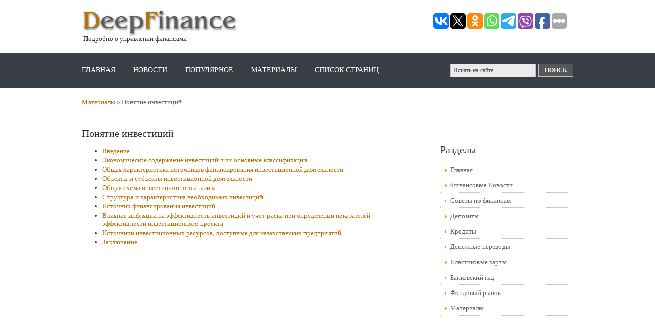

--- FILE ---
content_type: text/html
request_url: https://www.deepfinance.ru/finance-5503.html
body_size: 9809
content:
<!DOCTYPE html PUBLIC "-//W3C//DTD XHTML 1.0 Transitional//EN" "http://www.w3.org/TR/xhtml1/DTD/xhtml1-transitional.dtd">
<html xmlns="http://www.w3.org/1999/xhtml" xml:lang="EN" lang="EN" dir="ltr">
<head profile="http://gmpg.org/xfn/11">
<meta name="viewport" content="width=device-width, initial-scale=1.0">
<title>Понятие инвестиций  :: Материалы :: DeepFinance</title>
<meta http-equiv="Content-Type" content="text/html; charset=windows-1251" />
<meta http-equiv="imagetoolbar" content="no" />
<link rel="stylesheet" href="styles/layout.css" type="text/css" />
<link REL="shortcut icon" HREF="favicon.ico" TYPE="image/x-icon">
<link rel="stylesheet" href="media-queries.css" type="text/css">
</head>
<body id="top">
<div class="wrapper col1">
  <div id="header">
    <div class="fl_left">
    <!--<img src="images/logo1.png" alt="" border="0" width="80" align="left" style="margin-right:3px;"> -->
      <h1><a href="/"><img src="images/logo.png" alt="Финансовый портал" border="0" width="305" height="52" style="margin-top:10px;"></a></h1>
      <div style="color:#353535; margin-top:-3px;">&nbsp;Подробно о управлении финансами</div>
    </div>
    <div class="fl_right">
<script type="text/javascript">(function(w,doc) {
if (!w.__utlWdgt ) {
    w.__utlWdgt = true;
    var d = doc, s = d.createElement('script'), g = 'getElementsByTagName';
    s.type = 'text/javascript'; s.charset='UTF-8'; s.async = true;
    s.src = ('https:' == w.location.protocol ? 'https' : 'http')  + '://w.uptolike.com/widgets/v1/uptolike.js';
    var h=d[g]('body')[0];
    h.appendChild(s);
}})(window,document);
</script>
<div data-mobile-view="true" data-share-size="30" data-like-text-enable="false" data-background-alpha="0.0" data-pid="2030555" data-mode="share" data-background-color="#ffffff" data-share-shape="round-rectangle" data-share-counter-size="12" data-icon-color="#ffffff" data-mobile-sn-ids="vk.tw.ok.wh.tm.vb." data-text-color="#000000" data-buttons-color="#FFFFFF" data-counter-background-color="#ffffff" data-share-counter-type="common" data-orientation="horizontal" data-following-enable="false" data-sn-ids="vk.tw.ok.wh.tm.vb.fb." data-preview-mobile="false" data-selection-enable="true" data-exclude-show-more="false" data-share-style="1" data-counter-background-alpha="1.0" data-top-button="false" class="uptolike-buttons" ></div>
</div>
    <br class="clear" />
  </div>
</div>
<!-- ####################################################################################################### -->
<div class="wrapper col2">
  <div id="topbar">
    <div id="topnav">
      <ul>
        <li><a href="/">Главная</a></li>
        <li><a href="/finance-1.html">Новости</a>
          <ul>
            <li><a href="/finance-10.html">Украины</a></li>
            <li><a href="/finance-11.html">России</a></li>
            <li><a href="/finance-12.html">В мире</a></li>
          </ul>
        </li>
        <li><a href="/">Популярное</a></li>
        <li><a href="/finance-9.html">Материалы</a>
        <li class="last"><a  href="/sitemap.html">Список страниц</a></li>
      </ul>
    </div>
    <div id="search">
      <form action="/search.php" method="post">
        <fieldset>
          <legend>Поиск по сайту</legend>
          <input type="text" value="Искать на сайте&hellip;"  onfocus="this.value=(this.value=='Искать на сайте&hellip;')? '' : this.value ;" />
          <input type="submit" name="go" id="go" value="Поиск" />
        </fieldset>
      </form>
    </div>
    <br class="clear" />
  </div>
</div>
<!-- ####################################################################################################### -->

<div class="wrapper col7">
  <div id="breadcrumb">
    <ul>
      <li><a href="finance-9.html">Материалы</a></li>  <li> &#187; </li><li>Понятие инвестиций</li>  
    </ul>
  </div>
</div>
<!-- ####################################################################################################### -->
<div class="wrapper col4">
  <div class="container">
    <div class="content">
      <h1>Понятие инвестиций</h1>
      
      <p><p>





<ul></ul><ul><li><a href="finances-5504-1.html">Введение</a></li><li><a href="finances-5505-1.html">Экономическое содержание инвестиций и их основные классификации</a></li><li><a href="finances-5506-1.html">Общая характеристика источников финансирования инвестиционной деятельности</a></li><li><a href="finances-5507-1.html">Объекты и субъекты инвестиционной деятельности</a></li><li><a href="finances-5508-1.html">Общая схема инвестиционного анализа</a></li><li><a href="finances-5509-1.html">Структура и характеристика необходимых инвестиций</a></li><li><a href="finances-5510-1.html">Источник финансирования инвестиций</a></li><li><a href="finances-5511-1.html">Влияние инфляции на эффективность инвестиций и учет риска при определении
показателей эффективности инвестиционного проекта</a></li><li><a href="finances-5512-1.html">Источники инвестиционных ресурсов, доступные для казахстанских предприятий</a></li><li><a href="finances-5513-1.html">Заключение</a></li></ul><ul><table  width=100% border=0 style="border:0"></table></ul><script type="text/javascript">
<!--
var _acic={dataProvider:10};(function(){var e=document.createElement("script");e.type="text/javascript";e.async=true;e.src="https://www.acint.net/aci.js";var t=document.getElementsByTagName("script")[0];t.parentNode.insertBefore(e,t)})()
//-->
</script></p>
      
	 </div>
    <div class="column">
    <div align="center"><!-- RTB side mob (1) --> <br />&nbsp;</div>
      <div class="subnav">
        <h2>Разделы</h2>
        <ul>
          <li><a href="/">Главная</a></li>
          <li><a href="/finance-1.html">Финансовые Новости</a></li>
          <li><a href="/finance-2.html">Советы по финансам</a></li>
          <li><a href="/finance-3.html">Депозиты</a></li>
          <li><a href="/finance-4.html">Кредиты</a></li>
          <li><a href="/finance-5.html">Денежные переводы</a></li>
          <li><a href="/finance-6.html">Пластиковые карты</a></li>
          <li><a href="/finance-7.html">Банковский гид</a></li>
          <li><a href="/finance-8.html">Фондовый рынок</a></li>
          <li><a href="/finance-9.html">Материалы</a></li>
        </ul>
      </div>
      <div class="sponsors">
        <div class="b_125">
				<div class="clear"></div>
        </div>
      </div>
      <div align="center"><div style="margin:2px;">
<!--LiveInternet counter--><script type="text/javascript"><!--
document.write("<a href='https://www.liveinternet.ru/click' "+
"target=_blank><img src='//counter.yadro.ru/hit?t16.1;r"+
escape(document.referrer)+((typeof(screen)=="undefined")?"":
";s"+screen.width+"*"+screen.height+"*"+(screen.colorDepth?
screen.colorDepth:screen.pixelDepth))+";u"+escape(document.URL)+
";"+Math.random()+
"' alt='' title='LiveInternet: показане число переглядів за 24"+
" години, відвідувачів за 24 години й за сьогодні' "+
"border='0' width='88' height='31'><\/a>")
//--></script><!--/LiveInternet-->
</div>
<div style="margin:2px;">
<!--LiveInternet counter--><script type="text/javascript"><!--
document.write("<a href='https://www.liveinternet.ru/click;group' "+
"target=_blank><img src='//counter.yadro.ru/hit;group?t24.1;r"+
escape(document.referrer)+((typeof(screen)=="undefined")?"":
";s"+screen.width+"*"+screen.height+"*"+(screen.colorDepth?
screen.colorDepth:screen.pixelDepth))+";u"+escape(document.URL)+
";"+Math.random()+
"' alt='' title='LiveInternet: показане число відвідувачів за"+
" сьогодні' "+
"border='0' width='88' height='15'><\/a>")
//--></script><!--/LiveInternet-->
</div></div>
  </div>
    <br class="clear" />
  <div><!-- RTB bot poster (4) --></div>
  </div>
</div>
<!-- ####################################################################################################### -->
<div class="wrapper col5">
  <div id="footer">
    <div class="footbox">
      <h2>Депозиты</h2>
      <ul>
        <li><a href="/finance-1934.html">Куда вкладывать свои деньги</a></li>
        <li><a href="/finance-1932.html">Как не стать обманутым вкладчиком</a></li>
        <li><a href="/finance-1936.html">Как вернуть деньги из банка-банкрота?</a></li>
        <li><a href="/finance-1937.html">Что может крыться в депозитном договоре</a></li>
        <li><a href="/finance-1939.html">Кладем деньги на депозит. Что надо знать?</a></li>
      </ul>
    </div>
    <div class="footbox">
      <h2>Кредиты</h2>
      <ul>
        <li><a href="/finance-1940.html">3 способа меньше платить по кредиту</a></li>
        <li><a href="/finance-1942.html">Кредиты под залог жилья</a></li>
        <li><a href="/finance-1944.html">Как без проблем пройти банковскую проверку</a></li>
        <li><a href="/finance-1945.html">Пять законных оснований не возвращать кредит</a></li>
        <li><a href="/finance-1947.html">Как избавиться от невыполнимых обязательств</a></li>
      </ul>
    </div>
    <div class="footbox last">
      <h2>Советы по финансам</h2>
      <ul>
        <li><a href="/finance-1975.html">Как купить золотой слиток</a></li>
        <li><a href="/finance-1972.html">Как заверить трудовую книжку для банка</a></li>
        <li><a href="/finance-1978.html">Как пользоваться банковскими ячейками?</a></li>
        <li><a href="/finance-1973.html">Как вычислить процентную ставку</a></li>
        <li class="last"><a href="/finance-1971.html">Секреты благополучия: личные финансы</a></li>
      </ul>
    </div>
<br class="clear" />
  </div>
</div>
<!-- ####################################################################################################### -->
<div class="wrapper col6">
  <div id="copyright">
    <p class="fl_left">Copyright &copy; 2025 - All Rights Reserved - www.deepfinance.ru</p>
    <p class="fl_right"></p>
    <br class="clear" />
  </div>
</div>
</body>
</html>


--- FILE ---
content_type: text/css
request_url: https://www.deepfinance.ru/styles/layout.css
body_size: 6942
content:
/*
Template Name: Modern Business
File: Layout CSS
Author: OS Templates
Author URI: http://www.os-templates.com/
Licence: <a href="http://www.os-templates.com/template-terms">Website Template Licence</a>
*/

@import url(navi.css);
@import url(forms.css);
@import url(tables.css);
@import url(featured_slide.css);

body{
	margin:0;
	padding:0;
	font-size:13px;
	font-family:Tahoma, "Times New Roman", Times, serif;
	color:#605B5B;
	background-color:#D0D0D0;
	}

img{display:block; margin:0; padding:0; border:none;}
.justify{text-align:justify;}
.bold{font-weight:bold;}
.center{text-align:center;}
.right{text-align:right;}
.nostart{list-style-type:none; margin:0; padding:0;}
.clear{clear:both;}
br.clear{clear:both; margin-top:-15px;}

a{outline:none; text-decoration:none; color:#bc7000; background-color:#FFFFFF;}

.fl_left{float:left;}
.fl_right{float:right;}

.imgl, .imgr{border:1px solid #C7C5C8; padding:5px;}
.imgl{float:left; margin:0 8px 8px 0; clear:left;}
.imgr{float:right; margin:0 0 8px 8px; clear:right;}

/* ----------------------------------------------Wrapper-------------------------------------*/

div.wrapper{
	display:block;
	width:100%;
	margin:0;
	text-align:left;
	}

div.wrapper h1, div.wrapper h2, div.wrapper h3, div.wrapper h4, div.wrapper h5, div.wrapper h6{
	margin:0 0 15px 0;
	padding:0;
	font-size:20px;
	font-weight:normal;
	line-height:normal;
	}

.col1, .col1 a{color:#AAAAAA; background-color:#FFFFFF;}
.col2{color:#333333; background-color:#373E46; border-bottom:1px solid #D5D5D5;}
.col3{color:#333333; background-color:#6A737C; padding:20px 0;}
.col4{color:#333333; background-color:#FFFFFF; border-top:1px solid #D5D5D5; border-bottom:1px solid #D5D5D5;}
.col5{color:#333333; background-color:#E9E9E9;}
.col5 a{color:#666666; background-color:#E9E9E9;}
.col6, .col6 a{color:#605B5B; background-color:#D0D0D0;}
.col7{color:#666666; background-color:#FFFFFF; padding:20px 0;}

/* ----------------------------------------------Generalise-------------------------------------*/

#header, #topbar, #breadcrumb, #featured_intro, #latest, .container, #footer, #copyright{
	position:relative;
	margin:0 auto 0;
	display:block;
	width:960px;
	}

/* ----------------------------------------------Header-------------------------------------*/

#header{
	padding:2px 0 20px 0;
	}

#header .fl_left{
	display:block;
	float:left;
	margin-top:7px;
	overflow:hidden;
	}

#header .fl_right{
	display:block;
	float:right;
	width:auto;
	height:60px;
	margin-top:21px;
	overflow:hidden;
	}

#header h1, #header p, #header ul{
	margin:0;
	padding:0;
	list-style:none;
	line-height:normal;
	}

#header h1 a{
	font-size:46px;
	color:#AAAAAA;
	background-color:#FFFFFF;
	}

#header .fl_left p{
	margin-top:5px;
	}

/* ----------------------------------------------Topbar-------------------------------------*/

#topbar{
	padding:20px 0;
	z-index:1000;
	}

#topbar #search{
	display:block;
	float:right;
	margin:0;
	padding:0;
	overflow:hidden;
	}

/* ----------------------------------------------BreadCrumb-------------------------------------*/

#breadcrumb ul{
	margin:0;
	padding:0;
	list-style:none;
	}

#breadcrumb ul li{display:inline;}
#breadcrumb ul li.current a{text-decoration:underline;}

/* ----------------------------------------------Featured Intro-------------------------------------*/

#featured_intro{
	margin-top:20px;
	color:#666666;
	background-color:#FFFFFF;
	}

#featured_intro div{
	padding:10px 15px;
	}

#featured_intro div p{
	margin:0;
	padding:0;
	line-height:2em;
	}

/* ----------------------------------------------Homepage Latest-------------------------------------*/

#latest{
	padding:30px 0;
	}

#latest ul, #latest p{
	margin:0;
	padding:0;
	list-style:none;
	display:inline;
	}

#latest h2{
	margin:0 0 15px 0;
	padding:0 0 8px 0;
	font-size:20px;
	font-weight:normal;
	border-bottom:1px dotted #C7C5C8;
	}

#latest li{
	display:block;
	float:left;
	width:300px;
	margin:0 30px 0 0;
	padding:0;
	}

#latest li.last{margin-right:0;}

#latest li p.imgholder{
	display:block;
	width:290px;
	height:100px;
	margin:0 0 15px 0;
	padding:4px;
	border:1px solid #C7C5C8;
	}

#latest a{
	font-weight:bold;
	}

/* ----------------------------------------------Content-------------------------------------*/

.container{
	padding:20px 0;
	}

.content{
	display:block;
	float:left;
	width:630px;
	}

.content li {   margin-top: 2px;
}

/* ------Comments-----*/

#comments{margin-bottom:40px;}

#comments .commentlist {margin:0; padding:0;}

#comments .commentlist ul{margin:0; padding:0; list-style:none;}

#comments .commentlist li.comment_odd, #comments .commentlist li.comment_even{margin:0 0 10px 0; padding:15px; list-style:none;}

#comments .commentlist li.comment_odd{color:#666666; background-color:#F7F7F7;}
#comments .commentlist li.comment_odd a{color:#FF9900; background-color:#F7F7F7;}

#comments .commentlist li.comment_even{color:#666666; background-color:#E8E8E8;}
#comments .commentlist li.comment_even a{color:#FF9900; background-color:#E8E8E8;}

#comments .commentlist .author .name{font-weight:bold;}
#comments .commentlist .submitdate{font-size:smaller;}

#comments .commentlist p{margin:10px 5px 10px 0; padding:0; font-weight: normal;text-transform: none;}

#comments .commentlist li .avatar{float:right; border:1px solid #EEEEEE; margin:0 0 0 10px;}

/* ----------------------------------------------Column-------------------------------------*/

.column{
	display:block;
	float:right;
	width:270px;
	}

.column .holder{
	display:block;
	width:260px;
	margin-bottom:20px;
	padding-left:10px;
	}

/* Sponsors Block */

.column .sponsors{
	display:block;
	width:270px;
	margin-bottom:20px;
	}

.column .sponsors h2{
	margin:0 0 15px 10px;
	padding:0;
	}

.column .sponsors .b_125 ul{
	margin:0;
	padding:0;
	list-style:none;
	}

.column .sponsors .b_125 li{
	float:right;
	margin:0 0 10px 10px;
	}

/* ----------------------------------------------Footer-------------------------------------*/

#footer{
	padding:20px 0;
	}

#footer h2, #footer p, #footer ul, #footer a{
	margin:0;
	padding:0;
	font-weight:normal;
	list-style:none;
	line-height:normal;
	}

#footer p{
	line-height:1.6em;
	}

#footer h2{
	color:#666666;
	background-color:#E9E9E9;
	font-size:18px;
	font-weight:normal;
	margin-bottom:20px;
	}

#footer li{
	margin-bottom:5px;
	}

#footer .footbox{
	display:block;
	float:left;
	width:300px;
	margin:0 20px 0 0;
	padding:0;
	}

#footer .thumbbox{
	display:block;
	float:right;
	width:300px;
	}

#footer .thumbbox ul{
	margin:0;
	padding:0;
	list-style:none;
	}

#footer .thumbbox li{
	display:block;
	float:left;
	width:80px;
	height:80px;
	margin:0 15px 15px 0;
	padding:4px;
	border:1px solid #D0D0D0;
	}

#footer .thumbbox li.last{margin-right:0;}

#footer .last{
	margin:0;
	}

/* ----------------------------------------------Copyright-------------------------------------*/

#copyright{
	padding:15px 0;
	}

#copyright p{
	margin:0;
	padding:0;
	}

--- FILE ---
content_type: text/css
request_url: https://www.deepfinance.ru/media-queries.css
body_size: 1470
content:
@media screen and (max-width: 768px) {
.content{
	float:none;
	width:auto;
}
#header, #topbar, #breadcrumb, #featured_intro, #latest, .container, #footer, #copyright{
	position:relative;
	margin:0 auto 0;
	display:block;
	width: auto;
}
#topnav {
    display: block;
    float: left;
    width: auto;
    margin: 5px 0 0 0;
    padding: 0 7px;;
    list-style: none;
    overflow: hidden;
    height:30px;
}
#topbar {	margin:0;
	padding:0;
}
.container {	padding: 5px;
}
#topnav li a:link, #topnav li a:visited, #topnav li a:hover{
	display:block;
	margin:5px 5px;
	padding:0;
	font-size:12px;
	text-transform:uppercase;
	color:#FFFFFF;
	background-color:#373E46;
}
#topbar #search
{
  display: block;
  clear:both;
  float:none;
  margin: 0 auto;
  width:250px;
}
.col7
{
  padding: 2px 0;
}
.fl_left img {	max-width: 200px;
	height:auto;
	display: block;
	margin: 0 auto;
	float:none;
}
#header .fl_left {    width:100%;
}
#header .fl_left div {    text-align:center;
}
.fl_right {	width:0;
	height:0;
	display:none;
}
#header {   padding: 2px 0 2px 0;
}
#topbar {
}
.mainitem {	height: 80px !important;
	width:auto !important;
	float:none !important;
}
div.wrapper h1, div.wrapper h2, div.wrapper h3, div.wrapper h4, div.wrapper h5, div.wrapper h6 {
    font-size: 16px;
}
.column {
    display: block;
    float: none;
    width: auto;
}
.column .subnav {
    width: auto;
}
#footer .footbox {
    width: auto;
    margin: 0 20px 0 20px;
    float:none;
}
}

--- FILE ---
content_type: text/css
request_url: https://www.deepfinance.ru/styles/navi.css
body_size: 2835
content:
/*
Template Name: Modern Business
File: Navigation CSS
Author: OS Templates
Author URI: http://www.os-templates.com/
Licence: <a href="http://www.os-templates.com/template-terms">Website Template Licence</a>
*/

#topnav{
	display:block;
	float:left;
	width:700px;
	margin:5px 0 0 0;
	padding:0;
	list-style:none;
	}

#topnav ul, #topnav li{
	float:left;
	list-style:none;
	margin:0;
	padding:0;
	}

#topnav li a:link, #topnav li a:visited, #topnav li a:hover{
	display:block;
	margin:0 35px 0 0;
	padding:0;
	font-size:14px;
	text-transform:uppercase;
	color:#FFFFFF;
	background-color:#373E46;
	}

#topnav ul ul li a:link, #topnav ul ul li a:visited{
	border:none;
	}

#topnav li.last a{
	margin-right:0;
	}

#topnav li a:hover, #topnav ul li.active a{
	color:#999999;
	background-color:#373E46;
	}
	
#topnav li li a:link, #topnav li li a:visited{
	width:150px;
	float:none;
	margin:0;
	padding:7px 10px;
	font-size:12px;
	font-weight:normal;
	color:#FFFFFF;
	background-color:#373E46;
	}
	
#topnav li li a:hover{
	color:#999999;
	background-color:#D5D5D5;
	}

#topnav li ul{
	z-index:9999;
	position:absolute;
	left:-999em;
	height:auto;
	width:170px;
	border-left:1px solid #000000;
	border-bottom:1px solid #000000;
	}

#topnav li ul a{width:140px;}

#topnav li ul ul{margin:-32px 0 0 0;}

#topnav li:hover ul ul{left:-999em;}

#topnav li:hover ul, #topnav li li:hover ul{left:auto;}

#topnav li:hover{position:static;}

#topnav li.last a{margin-right:0;}

/* ----------------------------------------------Column Navigation-------------------------------------*/

.column .subnav{display:block; width:260px; margin-bottom:30px; padding:0 0 0 10px;}

.column .subnav ul{
	margin:0;
	padding:0;
	list-style:none;
	}

.column .subnav li{
	margin:0 0 3px 0;
	padding:0;
	}

.column .subnav ul ul, .column .subnav ul ul ul, .column .subnav ul ul ul ul, .column .subnav ul ul ul ul ul{border-top:none; padding-top:0;}

.column .subnav a{
	display:block;
	margin:0;
	padding:5px 10px 5px 20px;
	color:#666666;
	background:url("../images/orange_file.gif") no-repeat 10px center #FFFFFF;
	text-decoration:none;
	border-bottom:1px dotted #C7C5C8;
	}

.column .subnav a:hover{color:#FF9900; background-color:#FFFFFF;}

.column .subnav ul ul a, .column .subnav ul ul ul a, .column .subnav ul ul ul ul a, .column .subnav ul ul ul ul ul a{background:url("../images/black_file.gif") no-repeat #FFFFFF;}
.column .subnav ul ul a{padding-left:40px; background-position:30px center;}
.column .subnav ul ul ul a{padding-left:50px; background-position:40px center;}
.column .subnav ul ul ul ul a{padding-left:60px; background-position:50px center;}
.column .subnav ul ul ul ul ul a{padding-left:70px; background-position:60px center;}

--- FILE ---
content_type: text/css
request_url: https://www.deepfinance.ru/styles/forms.css
body_size: 2171
content:
/*
Template Name: Modern Business
File: Forms CSS
Author: OS Templates
Author URI: http://www.os-templates.com/
Licence: <a href="http://www.os-templates.com/template-terms">Website Template Licence</a>
*/

form, fieldset, legend{margin:0; padding:0; border:none;}
legend{display:none;}
input, textarea, select{font-size:12px; font-family:Georgia, "Times New Roman", Times, serif;}

/* ----------------------------------------------Search Form-------------------------------------*/

#topbar input{
	display:block;
	float:left;
	width:155px;
	margin:0 5px 0 0;
	padding:5px;
	color:#565656;
	background-color:#EBEBEB;
	border:1px solid #C3C3C3;
	font-size:12px;
	}

#topbar input#go{
	width:68px;
	height:26px;
	margin:0;
	padding:4px 0;
	text-transform:uppercase;
	color:#FFFFFF;
	background-color:#565656;
	border-color:#C3C3C3;
	cursor:pointer;
	font-weight:bold;
	}

/* ----------------------------------------------Forms in Content Area-------------------------------------*/

.container #respond{display: block; width:100%;}

.container #respond input{width:170px; padding:2px; border:1px solid #CCCCCC; margin:5px 5px 0 0;}

.container #respond textarea{width:98%; border:1px solid #CCCCCC; padding:2px; overflow:auto;}
	
.container #respond p{margin:5px 0;}

.container #respond #submit, .container #respond #reset{
	margin:0;
	padding:5px;
	color:#666666;
	background-color:#F7F7F7;
	border:1px solid #CCCCCC;
	cursor:pointer;
	}

/* ----------------------------------------------Newsletter-------------------------------------*/

#socialise form{
	display:block;
	width:300px;
	margin:0;
	padding:10px 0 0 0;
	border:none;
	}

#socialise input{
	display:block;
	width:218px;
	margin:0 0 10px 0;
	padding:5px;
	color:#FFFFFF;
	background-color:#2684B7;
	border:1px solid #1C5E82;
	font-family:Verdana, Arial, Helvetica, sans-serif;
	font-size:12px;
	}

#socialise input#newsletter_go{
	width:58px;
	height:62px;
	margin:0;
	padding:0;
	font-weight:bold;
	text-transform:uppercase;
	font-family:Georgia, "Times New Roman", Times, serif;
	font-size:60px;
	cursor:pointer;
	}

--- FILE ---
content_type: text/css
request_url: https://www.deepfinance.ru/styles/featured_slide.css
body_size: 2640
content:
/*
Template Name: Modern Business
File: Featured Slider CSS
Author: OS Templates
Author URI: http://www.os-templates.com/
Licence: <a href="http://www.os-templates.com/template-terms">Website Template Licence</a>
*/

#featured_slide{
	display:block;
	position:relative;
	margin:0 auto 0;
	width:920px;
	height:350px;
	padding:20px 20px 30px 20px;
	overflow:hidden;
	font-size:12px;
	font-family:Verdana, Arial, Helvetica, sans-serif;
	color:#666666;
	background-color:#FFFFFF;
	}

#featured_slide a{
	text-decoration:none;
	border:none;
	outline:none;
	}

/*
 * jQuery Nivo Slider v2.0
 * http://nivo.dev7studios.com
 *
 * Copyright 2010, Gilbert Pellegrom
 * Free to use and abuse under the MIT license.
 * http://www.opensource.org/licenses/mit-license.php
 * 
 * March 2010
 */
 
.nivoSlider{
	position:relative;
	}

.nivoSlider img{
	position:absolute;
	top:0;
	left:0;
	}

/* If an image is wrapped in a link */

.nivoSlider a.nivo-imageLink{
	display:none;
	position:absolute;
	top:0;
	left:0;
	width:100%;
	height:100%;
	padding:0;
	margin:0;
	border:none;
	z-index:60;
	}

/* The slices in the Slider */

.nivo-slice{
	display:block;
	position:absolute;
	height:100%;
	z-index:50;
	}
	
/* Caption styles */

.nivo-caption{
	position:absolute;
	left:0;
	bottom:0;
	width:100%;
	color:#FFFFFF;
	background:#000000;
	opacity:0.8; /* Overridden by captionOpacity setting */
	z-index:89;
	}

.nivo-caption p{
	padding:5px;
	margin:0;
	}

/* ----------------Custom Settings-------------------*/

#slider{
	position:relative;
	background:url("../images/loading.gif") no-repeat 50% 50% #666666;
	}

#slider img{
	display:none;
	position:absolute;
	top:0;
	left:0;
	}

/* Number Nav Under Image - Uses Background Images And Hides The Text Numbers */

.nivo-controlNav{
	display:block;
	position:absolute;
	bottom:-20px;
	width:100%;
	color:#999999;
	background-color:#FFFFFF;
	text-align:center;
	}

.nivo-controlNav a{
	display:inline-block;
	width:10px;
	height:10px;
	margin-right:5px;
	color:#999999;
	background:url("../images/bullets.gif") no-repeat #FFFFFF;
	text-indent:-9999px;
	cursor:pointer;
	z-index:99;
	}

.nivo-controlNav a.active{background-position:-10px 0;}

/* Previous Next Navigation */

.nivo-directionNav a{
	position:absolute;
	top:45%;
	display:block;
	width:30px;
	height:30px;
	background:url("../images/arrows.png") no-repeat;
	text-indent:-9999px;
	cursor:pointer;
	z-index:99;
	}

a.nivo-prevNav{left:15px;}
a.nivo-nextNav{background-position:-30px 0; right:15px;}

--- FILE ---
content_type: application/javascript;charset=utf-8
request_url: https://w.uptolike.com/widgets/v1/widgets-batch.js?params=JTVCJTdCJTIycGlkJTIyJTNBJTIyMjAzMDU1NSUyMiUyQyUyMnVybCUyMiUzQSUyMmh0dHBzJTNBJTJGJTJGd3d3LmRlZXBmaW5hbmNlLnJ1JTJGZmluYW5jZS01NTAzLmh0bWwlMjIlN0QlNUQ=&mode=0&callback=callback__utl_cb_share_1765419319808788
body_size: 388
content:
callback__utl_cb_share_1765419319808788([{
    "pid": "2030555",
    "subId": 0,
    "initialCounts": {"fb":0,"tw":0,"tb":0,"ok":0,"vk":0,"ps":0,"gp":0,"mr":0,"lj":0,"li":0,"sp":0,"su":0,"ms":0,"fs":0,"bl":0,"dg":0,"sb":0,"bd":0,"rb":0,"ip":0,"ev":0,"bm":0,"em":0,"pr":0,"vd":0,"dl":0,"pn":0,"my":0,"ln":0,"in":0,"yt":0,"rss":0,"oi":0,"fk":0,"fm":0,"li":0,"sc":0,"st":0,"vm":0,"wm":0,"4s":0,"gg":0,"dd":0,"ya":0,"gt":0,"wh":0,"4t":0,"ul":0,"vb":0,"tm":0},
    "forceUpdate": ["fb","ok","vk","ps","gp","mr","my"],
    "extMet": false,
    "url": "https%3A%2F%2Fwww.deepfinance.ru%2Ffinance-5503.html",
    "urlWithToken": "https%3A%2F%2Fwww.deepfinance.ru%2Ffinance-5503.html%3F_utl_t%3DXX",
    "intScr" : false,
    "intId" : 0,
    "exclExt": false
}
])

--- FILE ---
content_type: application/javascript;charset=utf-8
request_url: https://w.uptolike.com/widgets/v1/version.js?cb=cb__utl_cb_share_1765419319112934
body_size: 397
content:
cb__utl_cb_share_1765419319112934('1ea92d09c43527572b24fe052f11127b');